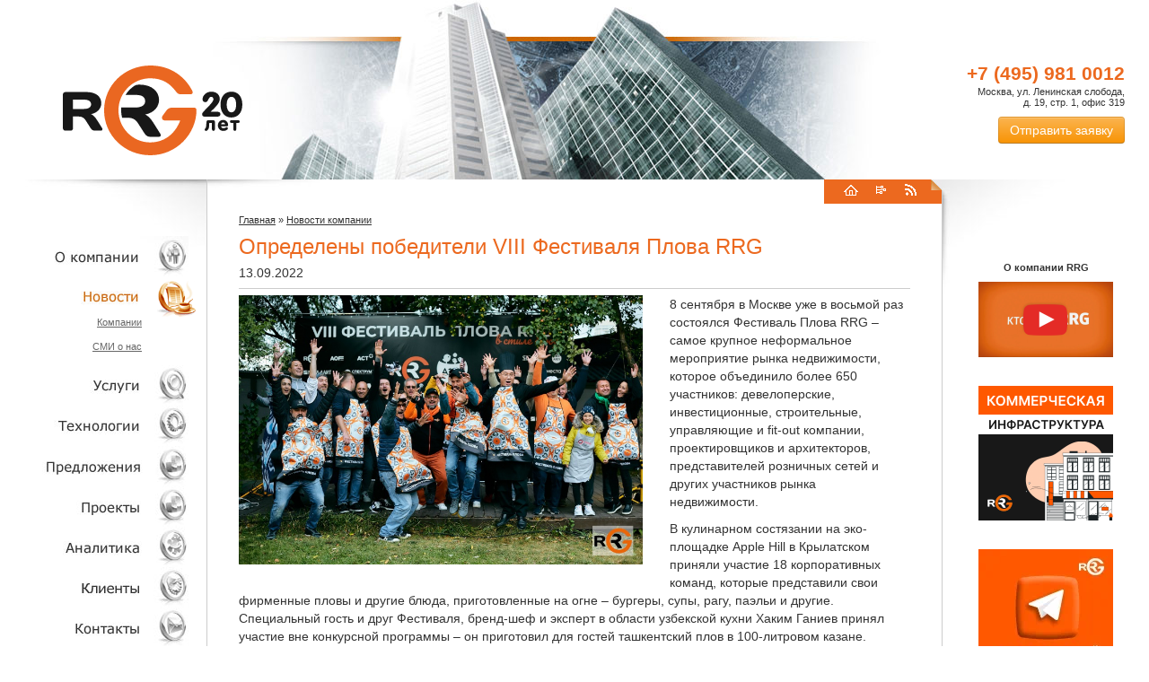

--- FILE ---
content_type: text/html; charset=UTF-8
request_url: https://rrg.ru/news/14442
body_size: 10816
content:
<!DOCTYPE html>
<html lang="ru">
<head>
    <meta charset="utf-8">
    <script type="text/javascript" src="https://ajax.googleapis.com/ajax/libs/jquery/1.8.0/jquery.min.js"></script>
    <script src="https://ajax.googleapis.com/ajax/libs/jqueryui/1.8/jquery-ui.min.js"></script>
    <meta name="description" content="Группа компаний RRG" />
<meta name="keywords" content="Консалтинг, брокеридж, управление, коммерческая недвижимость, офисы, магазины, street-retail" />
<meta property="og:image" itemprop="image" content="http://rrg.ru/files/news/b307a4a74e9bd9cf35c2cd48712f879f.jpg" />
<title>Определены победители VIII Фестиваля Плова RRG</title>
    <meta name='yandex-verification' content='48348f03a5c57d3a'/>
	<meta name='author' content='penshin'/>
	<meta name="viewport" content="width=device-width, initial-scale=1">



    <script src="/js/lightbox/js/lightbox.js?v=1"></script>
    <!-- blueprint CSS framework -->
        <!--[if lt IE 8]>
    <link rel="stylesheet" type="text/css" href="/css/ie.css"
          media="screen, projection"/>
    <![endif]-->
    <!--[if lt IE 9]>
    <script src="https://html5shim.googlecode.com/svn/trunk/html5.js"></script>
    <![endif]-->
    <!--[if lt IE 9]>
    <script src="https://css3-mediaqueries-js.googlecode.com/svn/trunk/css3-mediaqueries.js"></script>
    <![endif]-->

    <link rel="stylesheet" type="text/css" href="/css/buttons.css"/>
    <link rel="stylesheet" type="text/css" href="/css/form.css"/>
    <link rel="stylesheet" type="text/css"
          href="/js/lightbox/css/lightbox.css"/>
    <link rel="alternate" type="application/rss+xml" title="Новости RRG" href="https://feeds.feedburner.com/rrg"/>

    <script type="text/javascript" src="/js/fancybox/lib/jquery.mousewheel-3.0.6.pack.js"></script>
    <link rel="stylesheet" href="/js/fancybox/source/jquery.fancybox.css?v=2.1.5" type="text/css" media="screen"/>

    <!-- fotorama.css & fotorama.js. -->
    <link href="https://cdnjs.cloudflare.com/ajax/libs/fotorama/4.6.4/fotorama.min.css?test=1" rel="stylesheet">
    <!-- 3 KB -->

    <!-- 16 KB -->

    <link rel="shortcut icon" href="/favicon.ico" type="image/x-icon"/>
    <link rel="icon" href="/favicon.ico" type="image/x-icon"/>
    <link rel="stylesheet" href="/js/tooltipster/css/tooltipster.css">
    <link rel="stylesheet" href="/js/tooltipster/css/themes/tooltipster-shadow.css">
    <link rel="stylesheet" href="/css/font-awesome/css/font-awesome.min.css">

    <link rel="stylesheet" type="text/css" href="/css/main.css?1746011572"/>
    <link rel="stylesheet" type="text/css" href="/css/newstyle.css?1631564038"/>

    <script type="text/javascript" src="/js/fancybox/source/jquery.fancybox.pack.js?v=2.1.5"></script>
	<script type="text/javascript" src="/js/fancybox/source/helpers/jquery.fancybox-media.js?v=1.0.6"></script>
    <script src="/js/jquery.cookie.js"></script>
    <script src="https://cdnjs.cloudflare.com/ajax/libs/fotorama/4.6.4/fotorama.min.js"></script>
    <script src="/js/audiojs/audio.min.js"></script>
    <script type="text/javascript" src="/js/tooltipster/jquery.tooltipster.min.js"></script>
    <!-- Facebook -->
    <script>(function () {
            var _fbq = window._fbq || (window._fbq = []);
            if (!_fbq.loaded) {
                var fbds = document.createElement('script');
                fbds.async = true;
                fbds.src = '//connect.facebook.net/en_US/fbds.js';
                var s = document.getElementsByTagName('script')[0];
                s.parentNode.insertBefore(fbds, s);
                _fbq.loaded = true;
            }
            _fbq.push(['addPixelId', '321035181389945']);
        })();
        window._fbq = window._fbq || [];
        window._fbq.push(['track', 'PixelInitialized', {}]);
    </script>
    <noscript><img height="1" width="1" alt="" style="display:none"
                   src="https://www.facebook.com/tr?id=321035181389945&ev=NoScript"/></noscript>
    <!-- Facebook -->

    <!-- Google Tag Manager -->
    <script>(function (w, d, s, l, i) {
            w[l] = w[l] || [];
            w[l].push({
                'gtm.start': new Date().getTime(), event: 'gtm.js'
            });
            var f = d.getElementsByTagName(s)[0],
                j = d.createElement(s), dl = l != 'dataLayer' ? '&l=' + l : '';
            j.async = true;
            j.src =
                'https://www.googletagmanager.com/gtm.js?id=' + i + dl;
            f.parentNode.insertBefore(j, f);
        })(window, document, 'script', 'dataLayer', 'GTM-K8SBZ6D');</script>
    <!-- End Google Tag Manager -->
</head>

<body>
<!-- Google Tag Manager (noscript) -->
<noscript>
    <iframe src="https://www.googletagmanager.com/ns.html?id=GTM-K8SBZ6D"
            height="0" width="0" style="display:none;visibility:hidden"></iframe>
</noscript>
<!-- End Google Tag Manager (noscript) -->

<div id="fb-root"></div>
<script>(function (d, s, id) {
        var js, fjs = d.getElementsByTagName(s)[0];
        if (d.getElementById(id))
            return;
        js = d.createElement(s);
        js.id = id;
        js.src = "//connect.facebook.net/ru_RU/all.js#xfbml=1";
        fjs.parentNode.insertBefore(js, fjs);
    }(document, 'script', 'facebook-jssdk'));</script>

<!--begin of Top100-->
<a href="https://top100.rambler.ru/top100/" style="display:none;"><img src="http://counter.rambler.ru/top100.cnt?1091242"
                                                                      alt="Rambler's Top100"></a>
<!--end of Top100 code-->
<header>

    <a href="/" class="logo" style="" title="Группа компаний RRG">RRG</a>

    <div class="top-right-block">
        <div class="top-phone ya-phone">+7 (495) 981 0012</div>
        <span class="top-address">Москва, ул. Ленинская слобода,<br> д. 19, стр. 1, офис 319</span>

        <div class="zayavka"><a href="#zayavka" class="fancybox btn btn-now" onclick="return false;">Отправить
                заявку</a></div>

    </div>
</header>

<table class="content-table">
    <tr>
        <td class="sidebar-left" valign="top"
            style="background-image: url(/images/lefttop.jpg); background-repeat: no-repeat; background-position: 100% 0%;">
            <table width="230" border="0" cellspacing="0" cellpadding="0">
                <tr>
                    <td colspan="3"><img src="/images/spc.gif" alt="" width="1" height="50" hspace="0" vspace="0"
                                         border="0"></td>
                </tr>
                <tr>
                    <td><img src="/images/spc.gif" alt="" width="10" height="1" hspace="0" vspace="0" border="0"></td>
                    <td width="100%" align="right" valign="top">

                        <ul class="nav" id="MainMenu">
<li><a class="company" href="/company/about">О компании</a>
<ul>
<li><a href="/company/about">О компании</a></li>
<li><a href="/company/philosophy">Философия компании</a></li>
<li><a href="/company/history">История</a></li>
<li><a href="/company/team">Команда</a></li>
<li><a href="/company/regalia">Регалии</a></li>
<li><a href="/company/recommendation">Клиенты о нас</a></li>
<li><a href="/company/brandbook">Пресс-центр</a></li>
<li><a href="/company/vacancy">Вакансии</a></li>
<li><a href="/company/partners">Партнеры</a></li>
</ul>
</li>
<li class="active"><a class="news" href="/news/company">Новости</a>
<ul>
<li><a href="/news/company">Компании</a></li>
<li><a href="/news/massmedia">СМИ о нас</a></li>
</ul>
</li>
<li><a class="service" href="/services.php">Услуги</a>
<ul>
<li><a href="/services.php?id=15">Консалтинг недвижимости</a></li>
<li><a href="/services.php?id=14">Технологии</a></li>
</ul>
</li>
<li><a class="technology" href="/technology">Технологии</a>
<ul>
<li><a href="/technology/rrg_lab">RRG Lab</a></li>
<li><a href="/technology/marketing_research">Маркетинговые исследования</a></li>
<li><a href="/technology/monitoring">Мониторинг рынка недвижимости</a></li>
<li><a href="/technology/cluster_analysis">Кластерный анализ</a></li>
<li><a href="/technology/geomarketing">Геомаркетинг</a></li>
<li><a href="/technology/MoscowGis">ГИС Москвы</a></li>
<li><a href="/technology/cost">Виды стоимости</a></li>
<li><a href="/technology/valuation">Обязательная оценка</a></li>
</ul>
</li>
<li><a class="offer" href="/predlozheniya">Объекты <span class="offer menu-icon"></span></a>
<ul>
<li><a href="/predlozheniya/torgovye-centry">Торговые центры. Аренда</a></li>
<li><a href="/predlozheniya/prodazha-ofisov">Бизнес-центры. Продажа офисов</a></li>
<li><a href="/predlozheniya/prodazha-sklad-proizdodstvo">Индустриальные парки. Light_Industrial. Продажа площадей</a></li>
<li><a href="/predlozheniya/dubai"> Недвижимость Дубай</a></li>
<li><a href="/predlozheniya/street-retail-arenda-sale">Стрит ритейл</a></li>
<li><a href="/predlozheniya/new">Новостройки. Коммерческие помещения</a></li>
<li><a href="/predlozheniya/arendnui-biznes">Арендный бизнес </a></li>
<li><a href="/predlozheniya/medicina">Помещения под медицину, спорт, образование</a></li>
</ul>
</li>
<li><a class="project" href="/project">Проекты</a>
<ul>
<li><a href="/project/consulting">Консалтинговые</a></li>
<li><a href="/project/appraisal">Оценочные</a></li>
<li><a href="/project/brokerage">Брокеридж реализованные</a></li>
</ul>
</li>
<li><a class="analytic" href="/analytic">Аналитика</a></li>
<li><a class="client" href="/clients">Клиенты</a></li>
<li><a class="contact" href="/contacts.php">Контакты</a></li>
</ul>
                    </td>
                    <td><img src="/images/spc.gif" alt="" width="10" height="1" hspace="0" vspace="0" border="0"></td>
                </tr>
            </table>

        </td>
        <td rowspan="2" style="background-color: #CCCCCC;"><img src="/images/spc.gif" alt="" width="1" height="1"
                                                                hspace="0" vspace="0" border="0"></td>
        <td width="100%" rowspan="2" valign="top"
            style="background-image: url(/images/centertop.jpg); background-repeat: no-repeat; background-position: 0% 0%;">
            <table border="0" cellspacing="0" cellpadding="0" align="right">
                <form action="/search.php" method="post">
                    <tr>
                        
                        <td><img src="/images/spc.gif" alt="" width="10" height="1" border="0"></td>
                        <td class="orange-back"><img src="/images/spc.gif" alt="" width="1" height="25"
                                                     border="0"></td>
                        <td class="orange-back"><img src="/images/spc.gif" alt="" width="19" height="1"
                                                     border="0"></td>
                        <td class="orange-back"><a href="/"><img src="/images/icon_home.gif"
                                                                 alt="На главную" width="20" height="14"
                                                                 hspace="0" vspace="0" border="0"></a>
                        </td>
                        <td class="orange-back"><img src="/images/spc.gif" alt="" width="17" height="1"
                                                     border="0"></td>
                        <td class="orange-back"><a href="/sitemap/"><img src="/images/icon_map.gif"
                                                                         alt="Карта сайта" width="13"
                                                                         height="14" hspace="0"
                                                                         vspace="0" border="0"></a></td>
                        <td class="orange-back"><img src="/images/spc.gif" alt="" width="17" height="1"
                                                     border="0"></td>
                        <td class="orange-back"><a href="https://feeds.feedburner.com/rrg"><img
                                        src="/images/icons/irss.gif" alt="Подписаться" width="20" height="14" hspace="0"
                                        vspace="0" border="0"></a></td>
                        <!-- <td style="background-color: #CC6600;"><img src="/images/spc.gif" alt="" width="17" height="1" border="0"></td>
                        <td style="background-color: #CC6600;"><a href="" class="eng" title="English version">Eng</a></td> -->
                        <td class="orange-back"><img src="/images/spc.gif" alt="" width="12" height="1"
                                                     border="0"></td>
                        <td valign="top" class="orange-back"><img src="/images/icons.jpg" alt=""
                                                                  width="12" height="12" hspace="0"
                                                                  vspace="0" border="0"></td>
                    </tr>
                </form>
            </table>
            <br clear="all">
            <table width="100%" border="0" cellspacing="0" cellpadding="0" align="right">
                <tr>
                    <td colspan="3"><img src="/images/spc.gif" alt="" width="1" height="10" border="0"></td>
                </tr>
                <tr>
                    <td><img src="/images/spc.gif" alt="" width="35" height="1" border="0"></td>
                    <td width="100%">
                                                    <div class="breadcrumbs">
<a href="/">Главная</a> &raquo; <a href="/news/company">Новости компании</a></div><!-- breadcrumbs -->
                        
                        <article>
    <div id="content" class="content">
        <div itemscope itemtype="http://schema.org/NewsArticle">
    <h1 itemprop="name" class="newsheader">Определены победители VIII Фестиваля Плова RRG</h1>
    <meta itemprop="author" content="RRG"/>
    <meta itemprop="datePublished" content="2022-09-13"/>
    <span class="newsdate">13.09.2022</span>
    <hr>
    <div class="newsbody" itemprop="articleBody">
                    <a href="/files/news/b307a4a74e9bd9cf35c2cd48712f879f.jpg"
               class="fancybox"><img class="news-image" src="/files/news/b307a4a74e9bd9cf35c2cd48712f879f.jpg" alt="Определены победители VIII Фестиваля Плова RRG" /></a>
                <p>8 сентября в Москве уже в восьмой раз состоялся Фестиваль Плова RRG &ndash; самое крупное неформальное мероприятие рынка недвижимости, которое объединило более 650 участников: девелоперские, инвестиционные, строительные, управляющие и fit-out компании, проектировщиков и архитекторов, представителей розничных сетей и других участников рынка недвижимости.&nbsp;</p>

<p>В кулинарном состязании на эко-площадке Apple Hill в Крылатском приняли участие 18 корпоративных команд, которые представили свои фирменные пловы и другие блюда, приготовленные на огне &ndash; бургеры, супы, рагу, паэльи и другие. Специальный гость и друг Фестиваля, бренд-шеф и эксперт в области узбекской кухни Хаким Ганиев принял участие вне конкурсной программы &ndash; он приготовил для гостей ташкентский плов в 100-литровом казане. Общий вес приготовленных блюд составил более 600 кг!</p>

<p>Победители были определены народным голосованием &ndash; гости пробовали блюда и выбирали то, что понравилось больше всего. Первое место второй год подряд заняла команда строительного холдинга ГК &laquo;Гефест&raquo; и выпускников РАНХиГС, которая в этот раз приготовила плов с говядиной и лагман. Второе место завоевал страховой брокер АСТ и его итальянские бургеры. Третье место досталось управляющей компании полного цикла &laquo;Активити&raquo; &ndash; гости высоко оценили их фирменный плов с ягненком.</p>

<p>Победу в одной из самых почетных номинаций &ndash; &laquo;Лучший плов&raquo; &ndash; одержал девелопер Touch, а &laquo;Лучшим НЕ пловом&raquo; была признана паэлья от УК Столица Менеджмент. Команда также выиграла специальную награду от портала Арендатор.ру &ndash; &laquo;Лучший фундамент плова&raquo;. Клининговая компания &laquo;Альфа-Сервис&raquo; продемонстрировала &laquo;Лучшее брендирование команды&raquo;, а &laquo;Лучший стол&raquo; был организован компанией &laquo;МДМ-лайт&raquo;.</p>

<p>Генеральным партнером VIII Фестиваля Плова выступила девелоперская компания ГК &laquo;А101&raquo;, постоянный клиент RRG, которая развивает амбициозные проекты в Новой Москве. На территории была обустроена лаунж-зона с шатром и местами для отдыха и подзарядки гаджетов, где также можно было получить квалифицированную консультацию от специалистов ГК &laquo;А101&raquo; по жилой и коммерческой недвижимости.</p>

<p>Также мероприятие состоялось при поддержке компаний-партнеров и клиентов компании: АСТ, Активити, Страна Девелопмент, AOF Group, ГК &laquo;Река&raquo;, Touch, ТРЦ &laquo;Сиеста&raquo;, ГК &laquo;Спектрум&raquo;,&nbsp; &laquo;Антивор&raquo;, &laquo;МДМ-лайт&raquo;, &laquo;Центротраст&raquo;, &laquo;Альфа-Сервис&raquo;, SDG, &laquo;Даблби&raquo;, &laquo;Золотая балка&raquo; и &laquo;Запретная Зона&raquo;. Информационными партнерами Фестиваля стали EРЗ, Kommersant Events, Арендатор.ру, CRE, Urban Awards, MRC-Club, MallExpert, M2TV, ГУД и Bonjour.&nbsp;</p>

<p>VIII Фестиваль Плова прошел под знаком &laquo;блюз&raquo; &ndash; вечер завершился выступлением известного блюзмена Левана Ломидзе, который входит в топ-10 гитаристов России и является первым российским музыкантом, признанным на родине Блюза. Его группа Blues Cousins завоевала большое количество наград на мировых фестивалях в России, США, Франции, Чехии, Македонии и др.</p>

<p>Консалтинговая компания RRG проводит Фестивали Плова с 2015 года. &laquo;Идея родилась, когда мы отмечали 10-летие компании: мы собирались готовить плов и угощать наших друзей, клиентов и партнеров, и я спросил в соцсетях, кто хочет прийти помочь. Очень быстро нашлось 10 добровольцев, а на само мероприятие пришло намного больше гостей, чем мы ожидали. За 7 лет существования Фестиваль стал узнаваемым и долгожданным событием, а также популярной площадкой для неформального общения и новых деловых знакомств&raquo;, &ndash; рассказывает основатель и управляющий партнер RRG Денис Колокольников.</p>

<p><strong>Итоги Фестиваля:</strong></p>

<table border="1" cellpadding="0" cellspacing="0" style="width:633px">
	<tbody>
		<tr>
			<td style="width:236px">
			<p>I место</p>
			</td>
			<td style="width:397px">
			<p>&laquo;Гефест &ndash; вечные студенты&raquo; (ГК Гефест)</p>
			</td>
		</tr>
		<tr>
			<td style="width:236px">
			<p>II место</p>
			</td>
			<td style="width:397px">
			<p>&laquo;гАСТроном&raquo; (АСТ)</p>
			</td>
		</tr>
		<tr>
			<td style="width:236px">
			<p>III место</p>
			</td>
			<td style="width:397px">
			<p>&laquo;RE-Активити&raquo; (Активити)</p>
			</td>
		</tr>
		<tr>
			<td style="width:236px">
			<p>Лучший плов</p>
			</td>
			<td style="width:397px">
			<p>Touch the PLOV (Touch)</p>
			</td>
		</tr>
		<tr>
			<td style="width:236px">
			<p>Лучший НЕ плов</p>
			</td>
			<td style="width:397px">
			<p>&laquo;Столица &ndash; и точка!&raquo; (УК Столица Менеджмент)</p>
			</td>
		</tr>
		<tr>
			<td style="width:236px">
			<p>Лучший стол</p>
			</td>
			<td style="width:397px">
			<p>&laquo;МДМ-лайт&raquo;</p>
			</td>
		</tr>
		<tr>
			<td style="width:236px">
			<p>Лучшее брендирование команды</p>
			</td>
			<td style="width:397px">
			<p>&laquo;Альфа&raquo; (Альфа-Сервис)</p>
			</td>
		</tr>
		<tr>
			<td style="width:236px">
			<p>Лучший фундамент плова</p>
			</td>
			<td style="width:397px">
			<p>&laquo;Столица &ndash; и точка!&raquo; (УК Столица Менеджмент)</p>
			</td>
		</tr>
	</tbody>
</table>

<p>&nbsp;</p>

<p><strong>Список команд-участниц и конкурсных блюд:</strong></p>

<table border="1" cellpadding="0" cellspacing="0">
	<tbody>
		<tr>
			<td style="width:33px">
			<p>&nbsp;</p>
			</td>
			<td style="width:146px">
			<p>Компания</p>
			</td>
			<td style="width:170px">
			<p>Название команды</p>
			</td>
			<td style="width:274px">Конкурсное блюдо</td>
		</tr>
		<tr>
			<td style="width:33px">
			<p>1.</p>
			</td>
			<td style="width:146px">
			<p>ГК &laquo;А101&raquo;</p>
			</td>
			<td style="width:170px">
			<p>Дом пловА101</p>
			</td>
			<td style="width:274px">
			<p>Димлама (овощное рагу)<br />
			Лодочки баклажанов, запеченные на гриле с томатами и сыром фета</p>
			</td>
		</tr>
		<tr>
			<td style="width:33px">
			<p>2.</p>
			</td>
			<td style="width:146px">
			<p>AOF Group</p>
			</td>
			<td style="width:170px">
			<p>Крепкий стул</p>
			</td>
			<td style="width:274px">
			<p>&laquo;Плов из топора&raquo; (средиземноморский плов с морепродуктами)</p>
			</td>
		</tr>
		<tr>
			<td style="width:33px">
			<p>3.</p>
			</td>
			<td style="width:146px">
			<p>ИД Коммерсантъ и ПСБ</p>

			<p>&nbsp;</p>
			</td>
			<td style="width:170px">
			<p>Коммерсанты</p>
			</td>
			<td style="width:274px">
			<p>&laquo;Фидеуа микста&raquo; (испанская паэлья с вермишелью, морепродуктами и курицей)</p>
			</td>
		</tr>
		<tr>
			<td style="width:33px">
			<p>4.</p>
			</td>
			<td style="width:146px">
			<p>Line Architects</p>
			</td>
			<td style="width:170px">
			<p>Кураж</p>
			</td>
			<td style="width:274px">
			<p>Гороховый суп с мясом и зеленью</p>
			</td>
		</tr>
		<tr>
			<td style="width:33px">
			<p>5.</p>
			</td>
			<td style="width:146px">
			<p>Metrika Investments</p>
			</td>
			<td style="width:170px">
			<p>Metrika Investments</p>
			</td>
			<td style="width:274px">
			<p>Ферганский плов из баранины на кости</p>
			</td>
		</tr>
		<tr>
			<td style="width:33px">
			<p>6.</p>
			</td>
			<td style="width:146px">
			<p>Prime Facility Management</p>
			</td>
			<td style="width:170px">
			<p>Prime</p>
			</td>
			<td style="width:274px">
			<p>Плов с говядиной</p>
			</td>
		</tr>
		<tr>
			<td style="width:33px">
			<p>7.</p>
			</td>
			<td style="width:146px">
			<p>RRG</p>
			</td>
			<td style="width:170px">
			<p>Лаборатория плова RRG</p>
			</td>
			<td style="width:274px">
			<p>Плов RRG c бараниной</p>
			</td>
		</tr>
		<tr>
			<td style="width:33px">
			<p>8.</p>
			</td>
			<td style="width:146px">
			<p>Touch</p>
			</td>
			<td style="width:170px">
			<p>TOUCH the plov</p>
			</td>
			<td style="width:274px">
			<p>Настоящий туркменский плов из баранины с секретным ингредиентом</p>

			<p>Искрометный поп-корн в казане</p>
			</td>
		</tr>
		<tr>
			<td style="width:33px">
			<p>9.</p>
			</td>
			<td style="width:146px">
			<p>Urban Awards</p>
			</td>
			<td style="width:170px">
			<p>Урбанутые</p>
			</td>
			<td style="width:274px">
			<p>Удон с креветками и овощами</p>
			</td>
		</tr>
		<tr>
			<td style="width:33px">
			<p>10.</p>
			</td>
			<td style="width:146px">
			<p>Активити</p>
			</td>
			<td style="width:170px">
			<p>RE-Активити&nbsp;&nbsp;&nbsp;&nbsp;</p>
			</td>
			<td style="width:274px">
			<p>Авторский плов с ягненком и рисом Лазарь</p>
			</td>
		</tr>
		<tr>
			<td style="width:33px">
			<p>11.</p>
			</td>
			<td style="width:146px">
			<p>Альфа-Сервис</p>
			</td>
			<td style="width:170px">
			<p>Альфа</p>
			</td>
			<td style="width:274px">
			<p>Узбекский плов с бараниной</p>
			</td>
		</tr>
		<tr>
			<td style="width:33px">
			<p>12.</p>
			</td>
			<td style="width:146px">
			<p>Антивор</p>
			</td>
			<td style="width:170px">
			<p>Команда А</p>
			</td>
			<td style="width:274px">
			<p>Узбекская Басма (баранина с овощами)</p>
			</td>
		</tr>
		<tr>
			<td style="width:33px">
			<p>13.</p>
			</td>
			<td style="width:146px">
			<p>АСТ</p>
			</td>
			<td style="width:170px">
			<p>гАСТроном</p>
			</td>
			<td style="width:274px">
			<p>Итальянский бургер</p>
			</td>
		</tr>
		<tr>
			<td style="width:33px">
			<p>14.</p>
			</td>
			<td style="width:146px">
			<p>ГК &laquo;Спектрум&raquo;</p>
			</td>
			<td style="width:170px">
			<p>Дерзкие &ndash; и точка</p>
			</td>
			<td style="width:274px">
			<p>Ташкентский праздничный плов с перепёлками, фаршированными королевскими финиками</p>
			</td>
		</tr>
		<tr>
			<td style="width:33px">
			<p>15.</p>
			</td>
			<td style="width:146px">
			<p>МДМ-лайт</p>
			</td>
			<td style="width:170px">
			<p>МДМ-лайт</p>
			</td>
			<td style="width:274px">
			<p>Узбекский плов</p>
			</td>
		</tr>
		<tr>
			<td style="width:33px">
			<p>16.</p>
			</td>
			<td style="width:146px">
			<p>ГК &laquo;Гефест&raquo;</p>
			</td>
			<td style="width:170px">
			<p>Гефест &ndash; вечные студенты</p>
			</td>
			<td style="width:274px">
			<p>Плов по-самаркандски из говядины</p>

			<p>Лагман</p>
			</td>
		</tr>
		<tr>
			<td style="width:33px">
			<p>17.</p>
			</td>
			<td style="width:146px">
			<p>ТРЦ &laquo;Сиеста&raquo;</p>
			</td>
			<td style="width:170px">
			<p>CИЕСТА</p>
			</td>
			<td style="width:274px">
			<p>Ташкентский плов с говядиной</p>
			</td>
		</tr>
		<tr>
			<td style="width:33px">
			<p>18.</p>
			</td>
			<td style="width:146px">
			<p>УК Столица Менеджмент</p>

			<p>&nbsp;</p>
			</td>
			<td style="width:170px">
			<p>Столица &ndash; и точка!</p>
			</td>
			<td style="width:274px">
			<p>Каталонская паэлья паэльеро эль ганадор се ло льева тодо (&laquo;Победитель получает всё&raquo;)</p>
			</td>
		</tr>
	</tbody>
</table>

<p>&nbsp;</p>

<p><a href="https://disk.yandex.ru/d/Wv-qK8-fIjHjVg"><span style="color:#FF8C00"><strong>ФОТОГРАФИИ С VIII ФЕСТИВАЛЯ ПЛОВА</strong></span></a></p>
    </div>

    </div>
    </div>
</article>
<!-- content -->
                        <div class="clear"></div>
                                                    <script src="https://yastatic.net/share2/share.js"></script>
							<div class="ya-share2" style="margin-bottom:20px;" data-curtain data-shape="round" data-services="vkontakte,odnoklassniki,telegram,viber,whatsapp"></div>
							
							
                                                                    </td>
                    <td><img src="/images/spc.gif" alt="" width="35" height="1" border="0"></td>
                </tr>
                <tr>
                    <td colspan="3"><img src="/images/spc.gif" alt="" width="1" height="10" border="0"></td>
                </tr>
            </table>
        </td>
        <td rowspan="2" valign="top" style="background-color: #CCCCCC;"><img src="/images/elem.gif" alt="" width="1"
                                                                             height="12" hspace="0" vspace="0"
                                                                             border="0"></td>
        <td class="sidebar-right" valign="top"
            style="background-image: url(/images/righttop.jpg); background-repeat: no-repeat; background-position: 0% 0%;">
            <table width="230" border="0" cellspacing="0" cellpadding="0">

                <tr>
                    <td colspan="3"><img src="/images/spc.gif" alt="" width="1" height="50" hspace="0" vspace="0"
                                         border="0"></td>
                </tr>
                <tr>
                    <td><img src="/images/spc.gif" alt="" width="10" height="1" hspace="0" vspace="0" border="0"></td>
                    <td width="100%" align="center" valign="top">
                                                
						<!--<div style="margin-bottom:20px;"><a href="/covid-2019" style="font-weight:bold;font-size:12px;">Статистика распространения COVID-2019 в Москве</a></div>-->
                        
                        													 
							 <div class="">
            <h3 style="margin-top: 0px;font-size:11px;margin-bottom:10px;margin-top:40px;text-align:center;">О компании RRG</h3>
            <a href="https://rutube.ru/play/embed/7002788b707a727b71629704534c43c4/" title="О компании RRG"
               style="display: block;text-align: center;" class="fancybox-media" target="_blank">
                <img src="/images/youtube.png" alt="Презентация группы компаний RRG" style="width:150px;"/></a>
            
        </div>
				<div class="" style="margin-top: 30px;text-align:center;">
				<a href="/services/infrastructure/" title="Фестиваль плова RRG" target="_blank">
					<img src="/images/banner-infrastruktura.png?v=2024" style="width:150px;">
					</a>
		</div>
		
		<div class="" style="margin-top: 30px;text-align:center;">
				<a href="https://t.me/rrgtalks" title="Telegram канал RRG">
					<img src="/images/rrg_telegram.png" style="width:150px;">
					</a>
		</div>

                    </td>

                    <td><img src="/images/spc.gif" alt="" width="10" height="1" hspace="0" vspace="0" border="0"></td>
                </tr>
            </table>
        </td>
    </tr>
    <tr>
        <td align="right" valign="bottom" class="addr"
            style="padding: 80px 20px 20px 20px; background-image: url(/images/address.jpg); background-position: 100% 100%; background-repeat: no-repeat;">
            RRG, Россия, Москва, <br>
			ул. Ленинская слобода,<br>
д. 19, стр. 1,<br> БЦ Омега Плаза, офис 319<br>Телефон <span
                    class="ya-phone">+7 (495) 981 0012</span></td>
        <td valign="bottom" class="addr"
            style="padding: 80px 20px 20px 20px; background-image: url(/images/copy.jpg); background-position: 0% 100%; background-repeat: no-repeat;">

            <br><br>
            &copy; RRG 2026.<br>Перепечатка материалов сайта<br/>только с письменного разрешения.
            <br/>
            <a href="/files/rules/rules_private.pdf"
               title="Пользовательское соглашение об обработке персональных данных" style="color:#fff;">Пользовательское
                соглашение об обработке персональных данных</a>
        </td>
    </tr>
    <tr>
        <td class="orange-back"><img src="/images/spc.gif" alt="" width="1" height="1" hspace="0"
                                     vspace="0" border="0"></td>
        <td colspan="3" valign="top" class="orange-back">
            <table width="100%" border="0" cellspacing="0" cellpadding="0">
                <tr>
                    <td style="background-color: #F0F0EF;"><img src="/images/spc.gif" alt="" width="1" height="25"
                                                                border="0"></td>
                    <td style="background-color: #F0F0EF;"><img src="/images/spc.gif" alt="" width="19" height="1"
                                                                border="0"></td>
                    <td style="background-color: #F0F0EF;"><a href="/"><img src="/images/icon2_home.gif"
                                                                            alt="На главную" width="20" height="14"
                                                                            hspace="0" vspace="0" border="0"></a></td>
                    <td style="background-color: #F0F0EF;"><img src="/images/spc.gif" alt="" width="17" height="1"
                                                                border="0"></td>
                    <td style="background-color: #F0F0EF;"><a href="/sitemap" title=""><img src="/images/icon2_map.gif"
                                                                                            alt="Карта сайта" width="13"
                                                                                            height="14" hspace="0"
                                                                                            vspace="0" border="0"></a>
                    </td>
                    <!-- <td style="background-color: #F0F0EF;"><img src="/images/spc.gif" alt="" width="17" height="1" border="0"></td>
                    <td style="background-color: #F0F0EF;"><a href="" class="eng2" title="English version">Eng</a></td> -->
                    <td width="100%" style="background-color: #F0F0EF;"><img src="/images/spc.gif" alt="" width="1"
                                                                             height="1" border="0"></td>
                </tr>
            </table>
            <table width="100%" border="0" cellspacing="0" cellpadding="0">
                <tr>
                    <td align="center"><img src="/images/spc.gif" alt="" width="1" height="60" hspace="0" vspace="0"
                                            border="0"></td>
                    <td align="center"><a href="/company.php" title="О компании" class="menubtm">О компании</a></td>
                    <td align="center" class="menubtm">|</td>
                    <td align="center"><a href="/news/company" title="Новости" class="menubtm">Новости</a></td>
                    <td align="center" class="menubtm">|</td>
                    <td align="center"><a href="/services.php" title="Услуги" class="menubtm">Услуги</a></td>
                    <td align="center" class="menubtm">|</td>
                    <td align="center"><a href="/technology" title="Технологии" class="menubtm">Технологии</a></td>
                    <td align="center" class="menubtm">|</td>
                    <td align="center"><a href="/projects.php" title="Проекты" class="menubtm">Предложения</a></td>
                    <td align="center" class="menubtm">|</td>
                    <td align="center"><a href="/analytic/" title="Аналитика" class="menubtm">Аналитика</a></td>
                    <td align="center" class="menubtm">|</td>
                    <td align="center"><a href="/clients.php" title="Наши клиенты" class="menubtm">Клиенты</a></td>
                    <td align="center" class="menubtm">|</td>
                    <td align="center"><a href="/contacts.php" title="Контакты" class="menubtm">Контакты</a></td>
                </tr>
            </table>
        </td>
        <td class="orange-back"><img src="/images/spc.gif" alt="" width="1" height="1" hspace="0"
                                     vspace="0" border="0"></td>
    </tr>
</table>

<div id="zayavka" style="display: none;">
    <div class="zayavka-form">
        <form id="zayavka-form" action="/news/14442" method="post">
        <h2>Отправить запрос</h2>

        <div class="form-group">

            <input class="col-md-12 txt" placeholder="Имя" name="ContactForm[name]" id="ContactForm_name" type="text" />            <div class="errorMessage" id="ContactForm_name_em_" style="display:none"></div>        </div>
        <div class="form-group">
            <input class="col-md-12 txt" placeholder="Телефон" name="ContactForm[phone]" id="ContactForm_phone" type="text" />            <div class="errorMessage" id="ContactForm_phone_em_" style="display:none"></div>        </div>
        <div class="form-group">
            <input class="col-md-12" placeholder="Email" name="ContactForm[email]" id="ContactForm_email" type="text" />            <div class="errorMessage" id="ContactForm_email_em_" style="display:none"></div>
        </div>
        <div class="form-group">
            <textarea class="col-md-12" rows="8" placeholder="Сообщение" name="ContactForm[body]" id="ContactForm_body"></textarea>            <div class="errorMessage" id="ContactForm_body_em_" style="display:none"></div>        </div>
        <input class="username-class col-md-12" placeholder="Username" name="ContactForm[username]" id="ContactForm_username" type="text" />                <input class="req_submit btn btn-primary zayavka_submit" type="submit" name="yt0" value="Отправить" />

        </form>    </div>
    <div id="zayavka_success_msg"></div>
</div>

<script type="text/javascript">
    $(document).ready(function () {

        $(".fancybox").fancybox();
		$('.fancybox-media').fancybox({
		
		openEffect  : 'none',
		closeEffect : 'none',
		helpers : {
			media : {}
		}
	});
        if ($('.fancybox-gallery').length) {
            $(".fancybox-gallery a").fancybox();
        }

        $(".block-content img").fancybox({

            afterLoad: function () {
                this.content = '<img src="' + this.element.context.src + '">';
            }
        });
        $('.tooltip').tooltipster({
            theme: 'tooltipster-shadow'
        });
        if ($("audio").length) {
            audiojs.events.ready(function () {
                var as = audiojs.createAll();
            });

        }

    });
</script>
<script type="text/javascript" src="/assets/bf27ae29/jquery.yiiactiveform.js"></script>
<script type="text/javascript">
/*<![CDATA[*/
jQuery(function($) {
jQuery('#zayavka-form').yiiactiveform({'validateOnSubmit':true,'validateOnChange':true,'validationUrl':'/site/zayavka','afterValidate': function(form, data, hasError) {
if (!hasError) {
        $.ajax({
          type: "POST",
          url: "/site/zayavka",
          data: $("#zayavka-form").serialize(),
          beforeSend:function(data){$(".zayavka_submit").attr("value","Отправка...").attr("disabled","disabled");},
          success: function(data){

$("div.zayavka-form").hide();$("div#zayavka_success_msg").html(data).show();$(".order_item").last().hide().css("background","#fcf5da").slideToggle("slow").css("background",""); $(":input").not(":button, :submit, :reset, :hidden").each( function() {this.value = this.defaultValue;});}
        });
        return false;
        }},'attributes':[{'id':'ContactForm_name','inputID':'ContactForm_name','errorID':'ContactForm_name_em_','model':'ContactForm','name':'name','enableAjaxValidation':false,'clientValidation':function(value, messages, attribute) {

if(jQuery.trim(value)=='') {
	messages.push("\u041d\u0435\u043e\u0431\u0445\u043e\u0434\u0438\u043c\u043e \u0437\u0430\u043f\u043e\u043b\u043d\u0438\u0442\u044c \u043f\u043e\u043b\u0435 \u00ab\u0418\u043c\u044f\u00bb.");
}

}},{'id':'ContactForm_phone','inputID':'ContactForm_phone','errorID':'ContactForm_phone_em_','model':'ContactForm','name':'phone','enableAjaxValidation':false},{'id':'ContactForm_email','inputID':'ContactForm_email','errorID':'ContactForm_email_em_','model':'ContactForm','name':'email','enableAjaxValidation':false,'clientValidation':function(value, messages, attribute) {


if(jQuery.trim(value)!='' && !value.match(/^[a-zA-Z0-9!#$%&'*+\/=?^_`{|}~-]+(?:\.[a-zA-Z0-9!#$%&'*+\/=?^_`{|}~-]+)*@(?:[a-zA-Z0-9](?:[a-zA-Z0-9-]*[a-zA-Z0-9])?\.)+[a-zA-Z0-9](?:[a-zA-Z0-9-]*[a-zA-Z0-9])?$/)) {
	messages.push("Email \u043d\u0435 \u044f\u0432\u043b\u044f\u0435\u0442\u0441\u044f \u043f\u0440\u0430\u0432\u0438\u043b\u044c\u043d\u044b\u043c E-Mail \u0430\u0434\u0440\u0435\u0441\u043e\u043c.");
}

}},{'id':'ContactForm_body','inputID':'ContactForm_body','errorID':'ContactForm_body_em_','model':'ContactForm','name':'body','enableAjaxValidation':false,'clientValidation':function(value, messages, attribute) {

if(jQuery.trim(value)=='') {
	messages.push("\u041d\u0435\u043e\u0431\u0445\u043e\u0434\u0438\u043c\u043e \u0437\u0430\u043f\u043e\u043b\u043d\u0438\u0442\u044c \u043f\u043e\u043b\u0435 \u00ab\u0421\u043e\u043e\u0431\u0449\u0435\u043d\u0438\u0435\u00bb.");
}

}}],'errorCss':'error'});
});
/*]]>*/
</script>
</body>
</html>
